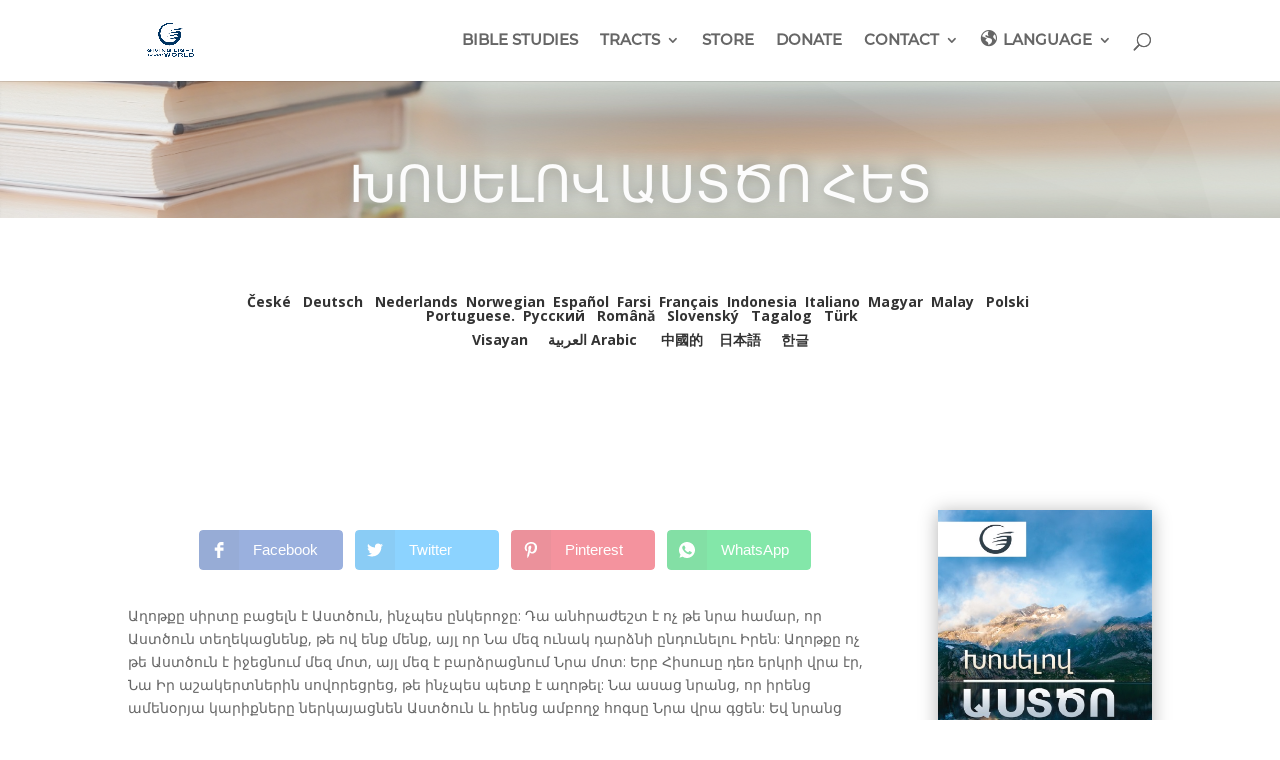

--- FILE ---
content_type: application/javascript; charset=utf-8
request_url: https://www.glowonline.org/wp-content/cache/busting/1/wp-content/plugins/rebar/js/rebar.min-2.0.1.js
body_size: 1008
content:
/**
 * Rebar — Reading Progress Bar for WordPress.
 * Exclusively on Envato Market: https://1.envato.market/rebar
 *
 * @encoding        UTF-8
 * @version         2.0.1
 * @copyright       Copyright (C) 2018 - 2020 Merkulove ( https://merkulov.design/ ). All rights reserved.
 * @license         Envato License https://1.envato.market/KYbje
 * @contributors    Alexander Khmelnitskiy (info@alexander.khmelnitskiy.ua), Dmitry Merkulov (dmitry@merkulov.design)
 * @support         help@merkulov.design
 **/
!function(e,o){"use strict";"function"==typeof define&&define.amd?define((function(){return o()})):"object"==typeof exports?module.exports=o:e.scrollProgress=o()}(this,(function(){"use strict";document.body;let e,o,t,n=0,r=!1,d={color:"#0274e6",styles:!0,prefix:"mdp-rebar",events:!0,shadow:!1},c=function(){if(mdpRebarWP.contentSelector&&null!==document.querySelector(mdpRebarWP.contentSelector)){let e=window.pageYOffset||(document.documentElement||document.body.parentNode||document.body).scrollTop,t=window.innerHeight||document.documentElement.clientHeight;const r=document.querySelector(mdpRebarWP.contentSelector);let d=r.getBoundingClientRect().top-document.body.getBoundingClientRect().top,c=e-(d-t),l=e-(d+r.getBoundingClientRect().height-t);d<t&&(c=e);try{c>=0&&l<=0?n=100*c/r.getBoundingClientRect().height:c<0?n=0:l>100&&(n=100),o.style.width=n+"%"}catch(e){console.error(e)}}else try{let e=window.scrollY||window.pageYOffset||document.documentElement.scrollTop;t=i(),n=e/t*100,o.style.width=n+"%"}catch(e){console.error(e)}},l=function(){t=i(),c()},i=function(){return document.body.scrollHeight-(window.innerHeight||document.documentElement.clientHeight)};return{set:function(t){if(r)throw new Error("scrollProgress has already been set!");t&&function(e){if("object"==typeof e)for(var o in d)void 0!==e[o]&&(d[o]=e[o])}(t),e=document.createElement("div"),o=document.createElement("div"),e.id=d.prefix+"-wrapper",e.classList.add("rebar-"+mdpRebarWP.position,mdpRebarWP.style),o.id=d.prefix+"-element",e.appendChild(o),document.body.appendChild(e),o.style.width="0",e.style.width="100%",d.styles&&(o.style.backgroundColor=d.color,d.shadow&&(o.style.boxShadow="0 0 5px "+d.color),e.style.position="fixed",e.style.left="0"),l(),d.events&&(window.onscroll=c,window.onresize=l),r=!0},trigger:c,update:l}})),window.onload=function(){mdpRebarWP.color&&scrollProgress.set({color:mdpRebarWP.color,shadow:mdpRebarWP.shadow}),window.onresize=scrollProgress.update,window.onscroll=scrollProgress.trigger};